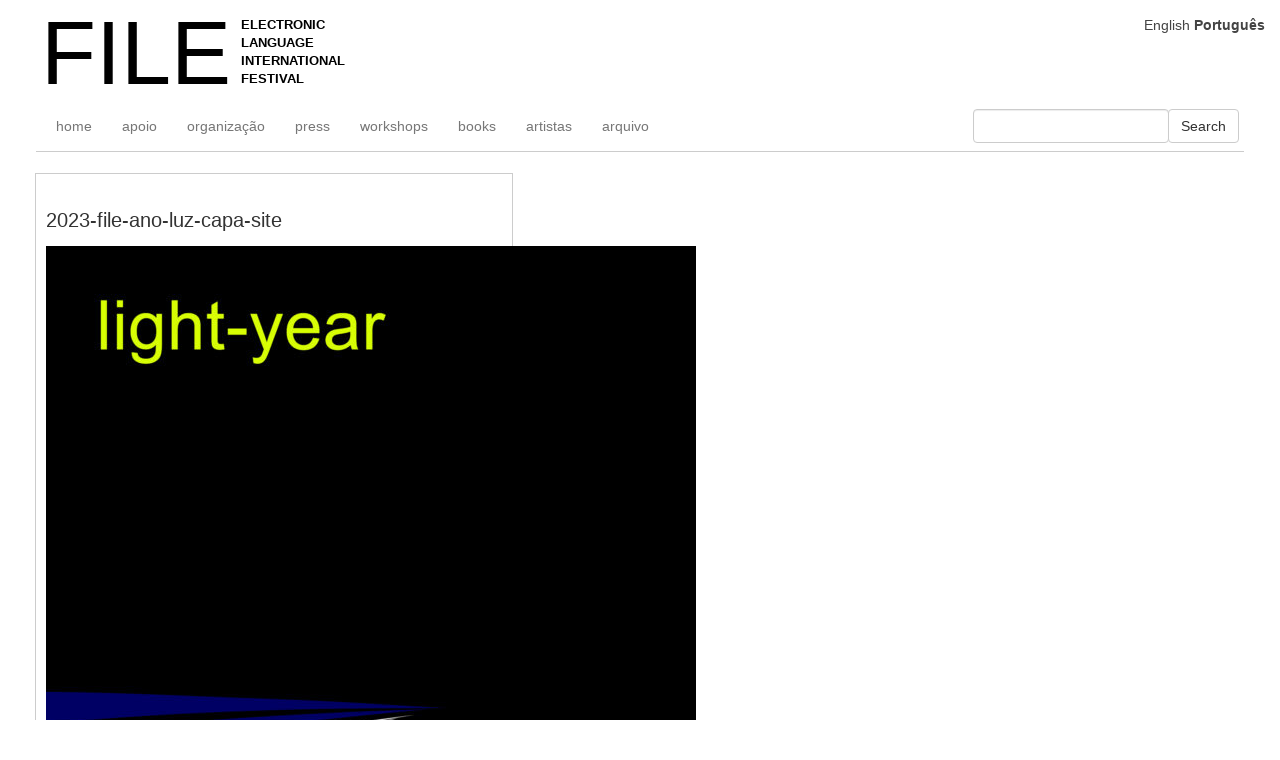

--- FILE ---
content_type: text/css
request_url: https://file.org.br/wp-content/themes/file-festival/css/custom.css?ver=2024
body_size: 1036
content:


body {
    background: #FFF none repeat;
    font-size: 14px;
    line-height: 25px;
}



h1.arial-large{
    font-weight: 500;
    font-size: 90px;
    line-height: 45px;
    color: #000;
    padding: 0px;
    margin: 0px;
    padding-bottom: 5px;
    padding-top: 15px;
    float: left;
    clear: none;
}

.logo-text {
    font-size: 12px;
    font-stretch: normal;
    font-weight: 600;
    line-height: 15px;
}

.arial {
    font-size: 13px;
    font-stretch: normal;
    font-weight: 600;
    line-height: 18px;
    float: left;
    color: black;
    margin-left: 10px;
}

h1 {
    font-size: 18px;
    line-height: 41px;
    color: #000;
    padding: 0px;
    margin: 0px;
    font-weight: bold;
    padding-bottom: 5px;
    padding-top: 5px;
}

h2 {
    font-size: 16px !important;
    color: #000000;
}

h3 {
    font-size: 14px;
    line-height: 25px;
    color: #858585;
    padding: 0px;
    margin: 0px;
    font-weight: bold;
}

h4 {
    font-size: 15px;
    line-height: 25px;
    color: #000000;
    padding: 0px;
    margin: 0px;
    font-weight: normal;
    font-weight: bold;
}

h5 {
    font-size: 14px;
    line-height: 22px;
    color: #000000;
    padding: 0px;
    margin: 0px;
    font-weight: normal;
}

h6 {
    font-size: 13px;
    line-height: 22px;
    color: #858585;
    padding: 0px;
    margin: 0px;
    font-weight: normal;
}


/* list Styles */
ul {
    padding: 0px;
    margin: 0;
    margin-left: 0px;
    /* margin-top: 10px; */
}

ul li {
    color: #858585;
}

ol {
    padding: 0px;
    margin: 0;
    margin-left: 25px;
    margin-top: 10px;
}

ol li {
    font-size: 12px;
    color: #858585;
    padding-left: 10px;
    margin-bottom: 7px;
    list-style-type: decimal;
}

hr {
    background: url(../images/hr.jpg) top center no-repeat;
    border: 0;
    outline: 0;
    clear: both;
    height: 10px;
}

/* link styles */
a:link {
    color: #444444;
    text-decoration: none;
}

a:visited {
    color: #444444;
    text-decoration: none;
}

a:hover {
    color: #000000;
    text-decoration: none;
}

a:active {
    color: #444444;
    text-decoration: none;
}

a:focus {
    outline-style: none;
}

.gridly-copy p a {
    border-bottom: 1px dotted #303030;
}

.gridly-copy p a:hover {
    border-bottom: 1px solid #515151;
}



/* header nav styles */
.logo {
    margin-top: 15px;
    margin-bottom: 15px;
    clear: left;
    float: left;
}


#nav {
    background: url(../images/light/bg-row.png) repeat-x left 43px;
    height: 44px;
    overflow: hidden;
    clear: left;
    margin-right: 3%;
}

.navbar-static-top {
    margin-top: 20px;
}

#nav div.nav-mini {
    float: right;
}

.nav-mini div.post-nav {
    padding: 0;
    margin: 0;
}

#nav ul {
    display: inline;
    list-style: none;
    margin: 0px;
    padding: 0px;
    height: 42px;
    line-height: 42px;
    clear: both;
}

#nav ul li {
    float: left;
    display: inline;
    font-size: 14px;
    margin: 0px;
    padding: 0px;
}

#nav ul li a {
    display: block;
    height: 42px;
    margin-right: 20px;
    text-decoration: none;
    font-weight: bold;
}



#nav2 {
    background: url(../images/light/bg-row.png) repeat-x 0 50px;
    height: 51px;
    overflow: hidden;
    clear: left;
    width: 97%;
}

#nav2 ul {
    display: inline;
    list-style: none;
    margin: 0px;
    padding: 0px;
    height: 40px;
    line-height: 50px;
    clear: both;
}

#nav2 ul li {
    float: left;
    display: inline;
    font-size: 14px;
    margin: 0px;
    padding: 0px;
}

#nav2 ul li a {
    display: block;
    margin-right: 20px;
    text-decoration: none;
    font-weight: bold;
    height: 40px;
}



#languare-area {
    margin-top: 25px;
    margin-bottom: 15px;
    float: right;
}

.margin-top-10 {
    margin-top: 10px !important;
}

#bs-example-navbar-collapse-1 {
    border-bottom: #ccc;
    border-bottom-width: 1px;
    border-bottom-style: solid;
}
#post-area {
    margin: 0px

}



.grid-item {
    margin-bottom: 15px;
}

.box-text {
    border-bottom: solid 1px #ccc;
    border-left: solid 1px #ccc;
    border-right: solid 1px #ccc;
    
}

.box-image {
    border-top: solid 1px #ccc;
    border-left: solid 1px #ccc;
    border-right: solid 1px #ccc;
}

.box-text {
    border-bottom: solid 1px #ccc;
    border-left: solid 1px #ccc;
    border-right: solid 1px #ccc;
    padding: 10px;
    margin-bottom: 10px;
}

.footer-line-top {
    border-top: #ccc;
    border-top-width: 1px;
    border-top-style: solid;
    padding-top: 20px;
    margin-top: 30px;
    margin-bottom: 50px;
}

/* single post nav styles */
.post-nav {
    width: 35px;
    display: block;
    float: left;
    margin-left: 10px;
    /* margin-top: 15px; */
}

.post-next a {
    background: url(../images/btn-left.png) top left no-repeat;
    height: 35px;
    width: 35px;
    display: inline;
    float: right;
    text-indent: -9999px;
}

.post-next a:hover {
    background: url(../images/btn-left.png) top right no-repeat;
    height: 35px;
    width: 35px;
}

.post-prev a {
    background: url(../images/btn-right.png) top left no-repeat;
    height: 35px;
    width: 35px;
    display: inline;
    float: right;
    clear: both;
    text-indent: -10000px;
}

.post-prev a:hover {
    background: url(../images/btn-right.png) top right no-repeat;
    height: 35px;
    width: 35px;
}


--- FILE ---
content_type: text/javascript
request_url: https://file.org.br/wp-content/themes/file-festival/js/functions.js?ver=b52d55d9373476fd26f1b0ed03b0ab0e
body_size: 345
content:

jQuery(function($) {
    var $grid = $('#post-area').masonry({
            // options
            itemSelector: '.grid-item',
            columnWidth: '.grid-item',
            percentPosition: true,
            resize: true,
            isAnimated: true,
            horizontalOrder: true
        });
        // layout Masonry after each image loads
        $grid.imagesLoaded().progress( function() {
        $grid.masonry();
        });
    });


jQuery(function($) {
    $( "img-responsive" ).on( "hover", function() {
        $( this ).fadeOut( 300, function() {
        });
      });
      $( "img-responsive" ).hover(function() {
        $( this ).addClass( "hilite" );
      }, function() {
        $( this ).removeClass( "hilite" );
      });


    $('#post-area .box-image .wp-post-image').hover(function() {
        $(this).stop().fadeTo(300, 0.7);
    }, function() {
        $(this).fadeTo(200, 1.0);
    });
});


jQuery(function($) {
    $(".box-image, .box-text").fitVids();
});

// clear text area
jQuery(function($) {
$('input#search.form-control').ready(function() {
    $(this).val('');
})}
);
